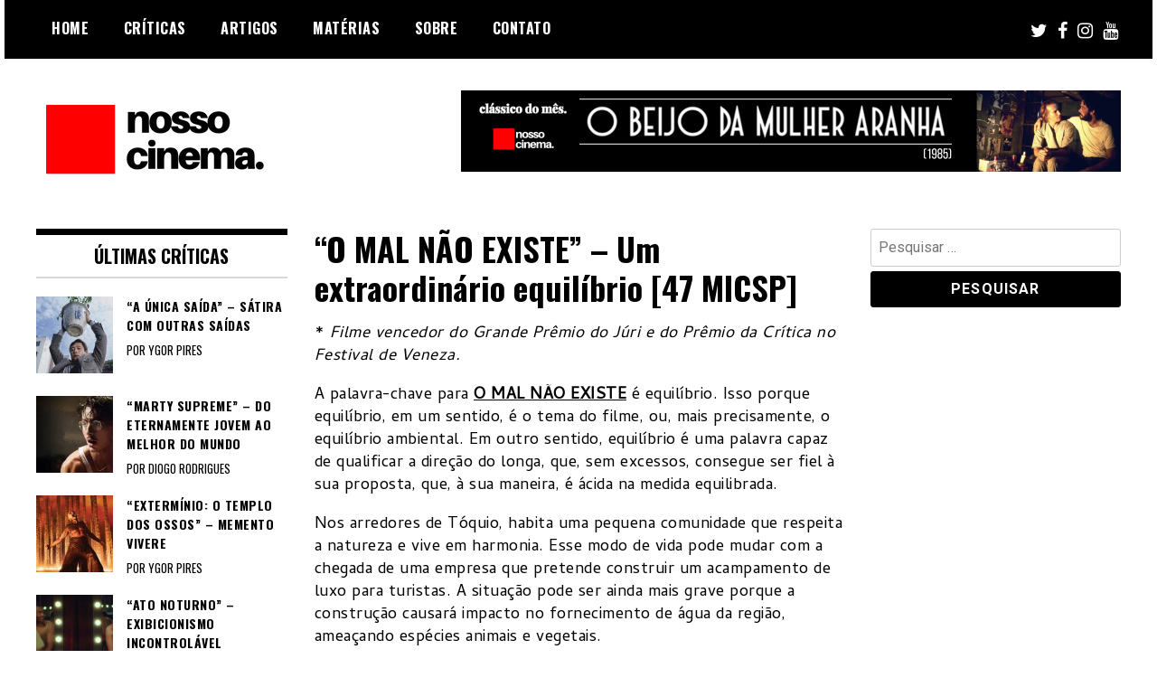

--- FILE ---
content_type: text/html; charset=UTF-8
request_url: http://www.nossocinema.com.br/o-mal-nao-existe-um-extraordinario-equilibrio-47-micsp/
body_size: 22161
content:
<!doctype html>
<html lang="pt-PT">
<head>
	<meta charset="UTF-8">
	<meta name="viewport" content="width=device-width, initial-scale=1">
	<link rel="profile" href="http://gmpg.org/xfn/11">
	<!--||  JM Twitter Cards by jmau111 v14.1.0  ||-->
<meta name="twitter:card" content="summary">
<!-- [(-_-)@ creator: Missing critical option ! @(-_-)] -->
<!-- [(-_-)@ site: Missing critical option ! @(-_-)] -->
<meta name="twitter:title" content="“O MAL NÃO EXISTE” &#8211; Um extraordinário equilíbrio [47 MICSP]">
<meta name="twitter:description" content="* Filme vencedor do Grande Prêmio do Júri e do Prêmio da Crítica no Festival de Veneza.A palavra-chave para O MAL NÃO EXISTE é equilíbrio. Isso porque equilíbrio, em um sentido, é o tema">
<meta name="twitter:image" content="http://www.nossocinema.com.br/wp-content/uploads/2023/10/o-mal-nao-existe-DESTAQUE.jpg">
<!--||  /JM Twitter Cards by jmau111 v14.1.0  ||-->
<meta name='robots' content='index, follow, max-image-preview:large, max-snippet:-1, max-video-preview:-1' />

	<!-- This site is optimized with the Yoast SEO plugin v26.8 - https://yoast.com/product/yoast-seo-wordpress/ -->
	<title>“O MAL NÃO EXISTE” - Um extraordinário equilíbrio [47 MICSP] &#8211; Nosso Cinema</title>
	<link rel="canonical" href="http://www.nossocinema.com.br/o-mal-nao-existe-um-extraordinario-equilibrio-47-micsp/" />
	<meta property="og:locale" content="pt_PT" />
	<meta property="og:type" content="article" />
	<meta property="og:title" content="“O MAL NÃO EXISTE” - Um extraordinário equilíbrio [47 MICSP] &#8211; Nosso Cinema" />
	<meta property="og:description" content="* Filme vencedor do Grande Prêmio do Júri e do Prêmio da Crítica no Festival de Veneza. A palavra-chave para O MAL NÃO EXISTE é equilíbrio. Isso porque equilíbrio, em um sentido, é o tema do filme, ou, mais precisamente, o equilíbrio ambiental. Em outro sentido, equilíbrio é uma palavra capaz de qualificar a direção [&hellip;]" />
	<meta property="og:url" content="http://www.nossocinema.com.br/o-mal-nao-existe-um-extraordinario-equilibrio-47-micsp/" />
	<meta property="og:site_name" content="Nosso Cinema" />
	<meta property="article:publisher" content="https://www.facebook.com/nossowcinema/" />
	<meta property="article:published_time" content="2024-07-24T21:54:00+00:00" />
	<meta property="og:image" content="http://www.nossocinema.com.br/wp-content/uploads/2023/10/o-mal-nao-existe-DESTAQUE.jpg" />
	<meta property="og:image:width" content="1920" />
	<meta property="og:image:height" content="1080" />
	<meta property="og:image:type" content="image/jpeg" />
	<meta name="author" content="Diogo Rodrigues" />
	<meta name="twitter:card" content="summary_large_image" />
	<meta name="twitter:creator" content="@nosso_cinema" />
	<meta name="twitter:site" content="@nosso_cinema" />
	<meta name="twitter:label1" content="Escrito por" />
	<meta name="twitter:data1" content="Diogo Rodrigues" />
	<meta name="twitter:label2" content="Tempo estimado de leitura" />
	<meta name="twitter:data2" content="6 minutos" />
	<script type="application/ld+json" class="yoast-schema-graph">{"@context":"https://schema.org","@graph":[{"@type":"Article","@id":"http://www.nossocinema.com.br/o-mal-nao-existe-um-extraordinario-equilibrio-47-micsp/#article","isPartOf":{"@id":"http://www.nossocinema.com.br/o-mal-nao-existe-um-extraordinario-equilibrio-47-micsp/"},"author":{"name":"Diogo Rodrigues","@id":"http://www.nossocinema.com.br/#/schema/person/92aefed0127d646caba96160ec89e4d2"},"headline":"“O MAL NÃO EXISTE” &#8211; Um extraordinário equilíbrio [47 MICSP]","datePublished":"2024-07-24T21:54:00+00:00","mainEntityOfPage":{"@id":"http://www.nossocinema.com.br/o-mal-nao-existe-um-extraordinario-equilibrio-47-micsp/"},"wordCount":958,"commentCount":0,"publisher":{"@id":"http://www.nossocinema.com.br/#organization"},"image":{"@id":"http://www.nossocinema.com.br/o-mal-nao-existe-um-extraordinario-equilibrio-47-micsp/#primaryimage"},"thumbnailUrl":"http://www.nossocinema.com.br/wp-content/uploads/2023/10/o-mal-nao-existe-DESTAQUE.jpg","keywords":["47 MICSP","MICSP","O mal não existe","Ryûsuke Hamaguchi"],"articleSection":["Cinema","Críticas"],"inLanguage":"pt-PT","potentialAction":[{"@type":"CommentAction","name":"Comment","target":["http://www.nossocinema.com.br/o-mal-nao-existe-um-extraordinario-equilibrio-47-micsp/#respond"]}]},{"@type":"WebPage","@id":"http://www.nossocinema.com.br/o-mal-nao-existe-um-extraordinario-equilibrio-47-micsp/","url":"http://www.nossocinema.com.br/o-mal-nao-existe-um-extraordinario-equilibrio-47-micsp/","name":"“O MAL NÃO EXISTE” - Um extraordinário equilíbrio [47 MICSP] &#8211; Nosso Cinema","isPartOf":{"@id":"http://www.nossocinema.com.br/#website"},"primaryImageOfPage":{"@id":"http://www.nossocinema.com.br/o-mal-nao-existe-um-extraordinario-equilibrio-47-micsp/#primaryimage"},"image":{"@id":"http://www.nossocinema.com.br/o-mal-nao-existe-um-extraordinario-equilibrio-47-micsp/#primaryimage"},"thumbnailUrl":"http://www.nossocinema.com.br/wp-content/uploads/2023/10/o-mal-nao-existe-DESTAQUE.jpg","datePublished":"2024-07-24T21:54:00+00:00","breadcrumb":{"@id":"http://www.nossocinema.com.br/o-mal-nao-existe-um-extraordinario-equilibrio-47-micsp/#breadcrumb"},"inLanguage":"pt-PT","potentialAction":[{"@type":"ReadAction","target":["http://www.nossocinema.com.br/o-mal-nao-existe-um-extraordinario-equilibrio-47-micsp/"]}]},{"@type":"ImageObject","inLanguage":"pt-PT","@id":"http://www.nossocinema.com.br/o-mal-nao-existe-um-extraordinario-equilibrio-47-micsp/#primaryimage","url":"http://www.nossocinema.com.br/wp-content/uploads/2023/10/o-mal-nao-existe-DESTAQUE.jpg","contentUrl":"http://www.nossocinema.com.br/wp-content/uploads/2023/10/o-mal-nao-existe-DESTAQUE.jpg","width":1920,"height":1080},{"@type":"BreadcrumbList","@id":"http://www.nossocinema.com.br/o-mal-nao-existe-um-extraordinario-equilibrio-47-micsp/#breadcrumb","itemListElement":[{"@type":"ListItem","position":1,"name":"Início","item":"http://www.nossocinema.com.br/"},{"@type":"ListItem","position":2,"name":"“O MAL NÃO EXISTE” &#8211; Um extraordinário equilíbrio [47 MICSP]"}]},{"@type":"WebSite","@id":"http://www.nossocinema.com.br/#website","url":"http://www.nossocinema.com.br/","name":"Nosso Cinema","description":"A melhor fonte de críticas de cinema","publisher":{"@id":"http://www.nossocinema.com.br/#organization"},"potentialAction":[{"@type":"SearchAction","target":{"@type":"EntryPoint","urlTemplate":"http://www.nossocinema.com.br/?s={search_term_string}"},"query-input":{"@type":"PropertyValueSpecification","valueRequired":true,"valueName":"search_term_string"}}],"inLanguage":"pt-PT"},{"@type":"Organization","@id":"http://www.nossocinema.com.br/#organization","name":"Nosso Cinema","url":"http://www.nossocinema.com.br/","logo":{"@type":"ImageObject","inLanguage":"pt-PT","@id":"http://www.nossocinema.com.br/#/schema/logo/image/","url":"http://www.nossocinema.com.br/wp-content/uploads/2018/03/cropped-nossocinema2-1.png","contentUrl":"http://www.nossocinema.com.br/wp-content/uploads/2018/03/cropped-nossocinema2-1.png","width":260,"height":113,"caption":"Nosso Cinema"},"image":{"@id":"http://www.nossocinema.com.br/#/schema/logo/image/"},"sameAs":["https://www.facebook.com/nossowcinema/","https://x.com/nosso_cinema","http://@nossocinema"]},{"@type":"Person","@id":"http://www.nossocinema.com.br/#/schema/person/92aefed0127d646caba96160ec89e4d2","name":"Diogo Rodrigues","image":{"@type":"ImageObject","inLanguage":"pt-PT","@id":"http://www.nossocinema.com.br/#/schema/person/image/","url":"https://secure.gravatar.com/avatar/8bb08fcd3172ab92d7a5143fa1ae213de719927911a942fe1631df5566fc54aa?s=96&d=mm&r=g","contentUrl":"https://secure.gravatar.com/avatar/8bb08fcd3172ab92d7a5143fa1ae213de719927911a942fe1631df5566fc54aa?s=96&d=mm&r=g","caption":"Diogo Rodrigues"},"description":"Desde criança, era fascinado pela sétima arte e sonhava em ser escritor. Demorou, mas descobriu a possibilidade de unir o fascínio ao sonho.","url":"http://www.nossocinema.com.br/author/diogo-r-m/"}]}</script>
	<!-- / Yoast SEO plugin. -->


<link rel='dns-prefetch' href='//stats.wp.com' />
<link rel='dns-prefetch' href='//fonts.googleapis.com' />
<link rel="alternate" type="application/rss+xml" title="Nosso Cinema &raquo; Feed" href="http://www.nossocinema.com.br/feed/" />
<link rel="alternate" type="application/rss+xml" title="Nosso Cinema &raquo; Feed de comentários" href="http://www.nossocinema.com.br/comments/feed/" />
<link rel="alternate" type="application/rss+xml" title="Feed de comentários de Nosso Cinema &raquo; “O MAL NÃO EXISTE” &#8211; Um extraordinário equilíbrio [47 MICSP]" href="http://www.nossocinema.com.br/o-mal-nao-existe-um-extraordinario-equilibrio-47-micsp/feed/" />
<link rel="alternate" title="oEmbed (JSON)" type="application/json+oembed" href="http://www.nossocinema.com.br/wp-json/oembed/1.0/embed?url=http%3A%2F%2Fwww.nossocinema.com.br%2Fo-mal-nao-existe-um-extraordinario-equilibrio-47-micsp%2F" />
<link rel="alternate" title="oEmbed (XML)" type="text/xml+oembed" href="http://www.nossocinema.com.br/wp-json/oembed/1.0/embed?url=http%3A%2F%2Fwww.nossocinema.com.br%2Fo-mal-nao-existe-um-extraordinario-equilibrio-47-micsp%2F&#038;format=xml" />
		<!-- This site uses the Google Analytics by ExactMetrics plugin v8.11.1 - Using Analytics tracking - https://www.exactmetrics.com/ -->
							<script src="//www.googletagmanager.com/gtag/js?id=G-N56GBTNSCV"  data-cfasync="false" data-wpfc-render="false" type="text/javascript" async></script>
			<script data-cfasync="false" data-wpfc-render="false" type="text/javascript">
				var em_version = '8.11.1';
				var em_track_user = true;
				var em_no_track_reason = '';
								var ExactMetricsDefaultLocations = {"page_location":"http:\/\/www.nossocinema.com.br\/o-mal-nao-existe-um-extraordinario-equilibrio-47-micsp\/"};
								if ( typeof ExactMetricsPrivacyGuardFilter === 'function' ) {
					var ExactMetricsLocations = (typeof ExactMetricsExcludeQuery === 'object') ? ExactMetricsPrivacyGuardFilter( ExactMetricsExcludeQuery ) : ExactMetricsPrivacyGuardFilter( ExactMetricsDefaultLocations );
				} else {
					var ExactMetricsLocations = (typeof ExactMetricsExcludeQuery === 'object') ? ExactMetricsExcludeQuery : ExactMetricsDefaultLocations;
				}

								var disableStrs = [
										'ga-disable-G-N56GBTNSCV',
									];

				/* Function to detect opted out users */
				function __gtagTrackerIsOptedOut() {
					for (var index = 0; index < disableStrs.length; index++) {
						if (document.cookie.indexOf(disableStrs[index] + '=true') > -1) {
							return true;
						}
					}

					return false;
				}

				/* Disable tracking if the opt-out cookie exists. */
				if (__gtagTrackerIsOptedOut()) {
					for (var index = 0; index < disableStrs.length; index++) {
						window[disableStrs[index]] = true;
					}
				}

				/* Opt-out function */
				function __gtagTrackerOptout() {
					for (var index = 0; index < disableStrs.length; index++) {
						document.cookie = disableStrs[index] + '=true; expires=Thu, 31 Dec 2099 23:59:59 UTC; path=/';
						window[disableStrs[index]] = true;
					}
				}

				if ('undefined' === typeof gaOptout) {
					function gaOptout() {
						__gtagTrackerOptout();
					}
				}
								window.dataLayer = window.dataLayer || [];

				window.ExactMetricsDualTracker = {
					helpers: {},
					trackers: {},
				};
				if (em_track_user) {
					function __gtagDataLayer() {
						dataLayer.push(arguments);
					}

					function __gtagTracker(type, name, parameters) {
						if (!parameters) {
							parameters = {};
						}

						if (parameters.send_to) {
							__gtagDataLayer.apply(null, arguments);
							return;
						}

						if (type === 'event') {
														parameters.send_to = exactmetrics_frontend.v4_id;
							var hookName = name;
							if (typeof parameters['event_category'] !== 'undefined') {
								hookName = parameters['event_category'] + ':' + name;
							}

							if (typeof ExactMetricsDualTracker.trackers[hookName] !== 'undefined') {
								ExactMetricsDualTracker.trackers[hookName](parameters);
							} else {
								__gtagDataLayer('event', name, parameters);
							}
							
						} else {
							__gtagDataLayer.apply(null, arguments);
						}
					}

					__gtagTracker('js', new Date());
					__gtagTracker('set', {
						'developer_id.dNDMyYj': true,
											});
					if ( ExactMetricsLocations.page_location ) {
						__gtagTracker('set', ExactMetricsLocations);
					}
										__gtagTracker('config', 'G-N56GBTNSCV', {"forceSSL":"true"} );
										window.gtag = __gtagTracker;										(function () {
						/* https://developers.google.com/analytics/devguides/collection/analyticsjs/ */
						/* ga and __gaTracker compatibility shim. */
						var noopfn = function () {
							return null;
						};
						var newtracker = function () {
							return new Tracker();
						};
						var Tracker = function () {
							return null;
						};
						var p = Tracker.prototype;
						p.get = noopfn;
						p.set = noopfn;
						p.send = function () {
							var args = Array.prototype.slice.call(arguments);
							args.unshift('send');
							__gaTracker.apply(null, args);
						};
						var __gaTracker = function () {
							var len = arguments.length;
							if (len === 0) {
								return;
							}
							var f = arguments[len - 1];
							if (typeof f !== 'object' || f === null || typeof f.hitCallback !== 'function') {
								if ('send' === arguments[0]) {
									var hitConverted, hitObject = false, action;
									if ('event' === arguments[1]) {
										if ('undefined' !== typeof arguments[3]) {
											hitObject = {
												'eventAction': arguments[3],
												'eventCategory': arguments[2],
												'eventLabel': arguments[4],
												'value': arguments[5] ? arguments[5] : 1,
											}
										}
									}
									if ('pageview' === arguments[1]) {
										if ('undefined' !== typeof arguments[2]) {
											hitObject = {
												'eventAction': 'page_view',
												'page_path': arguments[2],
											}
										}
									}
									if (typeof arguments[2] === 'object') {
										hitObject = arguments[2];
									}
									if (typeof arguments[5] === 'object') {
										Object.assign(hitObject, arguments[5]);
									}
									if ('undefined' !== typeof arguments[1].hitType) {
										hitObject = arguments[1];
										if ('pageview' === hitObject.hitType) {
											hitObject.eventAction = 'page_view';
										}
									}
									if (hitObject) {
										action = 'timing' === arguments[1].hitType ? 'timing_complete' : hitObject.eventAction;
										hitConverted = mapArgs(hitObject);
										__gtagTracker('event', action, hitConverted);
									}
								}
								return;
							}

							function mapArgs(args) {
								var arg, hit = {};
								var gaMap = {
									'eventCategory': 'event_category',
									'eventAction': 'event_action',
									'eventLabel': 'event_label',
									'eventValue': 'event_value',
									'nonInteraction': 'non_interaction',
									'timingCategory': 'event_category',
									'timingVar': 'name',
									'timingValue': 'value',
									'timingLabel': 'event_label',
									'page': 'page_path',
									'location': 'page_location',
									'title': 'page_title',
									'referrer' : 'page_referrer',
								};
								for (arg in args) {
																		if (!(!args.hasOwnProperty(arg) || !gaMap.hasOwnProperty(arg))) {
										hit[gaMap[arg]] = args[arg];
									} else {
										hit[arg] = args[arg];
									}
								}
								return hit;
							}

							try {
								f.hitCallback();
							} catch (ex) {
							}
						};
						__gaTracker.create = newtracker;
						__gaTracker.getByName = newtracker;
						__gaTracker.getAll = function () {
							return [];
						};
						__gaTracker.remove = noopfn;
						__gaTracker.loaded = true;
						window['__gaTracker'] = __gaTracker;
					})();
									} else {
										console.log("");
					(function () {
						function __gtagTracker() {
							return null;
						}

						window['__gtagTracker'] = __gtagTracker;
						window['gtag'] = __gtagTracker;
					})();
									}
			</script>
							<!-- / Google Analytics by ExactMetrics -->
		<style id='wp-img-auto-sizes-contain-inline-css' type='text/css'>
img:is([sizes=auto i],[sizes^="auto," i]){contain-intrinsic-size:3000px 1500px}
/*# sourceURL=wp-img-auto-sizes-contain-inline-css */
</style>
<style id='wp-emoji-styles-inline-css' type='text/css'>

	img.wp-smiley, img.emoji {
		display: inline !important;
		border: none !important;
		box-shadow: none !important;
		height: 1em !important;
		width: 1em !important;
		margin: 0 0.07em !important;
		vertical-align: -0.1em !important;
		background: none !important;
		padding: 0 !important;
	}
/*# sourceURL=wp-emoji-styles-inline-css */
</style>
<style id='wp-block-library-inline-css' type='text/css'>
:root{--wp-block-synced-color:#7a00df;--wp-block-synced-color--rgb:122,0,223;--wp-bound-block-color:var(--wp-block-synced-color);--wp-editor-canvas-background:#ddd;--wp-admin-theme-color:#007cba;--wp-admin-theme-color--rgb:0,124,186;--wp-admin-theme-color-darker-10:#006ba1;--wp-admin-theme-color-darker-10--rgb:0,107,160.5;--wp-admin-theme-color-darker-20:#005a87;--wp-admin-theme-color-darker-20--rgb:0,90,135;--wp-admin-border-width-focus:2px}@media (min-resolution:192dpi){:root{--wp-admin-border-width-focus:1.5px}}.wp-element-button{cursor:pointer}:root .has-very-light-gray-background-color{background-color:#eee}:root .has-very-dark-gray-background-color{background-color:#313131}:root .has-very-light-gray-color{color:#eee}:root .has-very-dark-gray-color{color:#313131}:root .has-vivid-green-cyan-to-vivid-cyan-blue-gradient-background{background:linear-gradient(135deg,#00d084,#0693e3)}:root .has-purple-crush-gradient-background{background:linear-gradient(135deg,#34e2e4,#4721fb 50%,#ab1dfe)}:root .has-hazy-dawn-gradient-background{background:linear-gradient(135deg,#faaca8,#dad0ec)}:root .has-subdued-olive-gradient-background{background:linear-gradient(135deg,#fafae1,#67a671)}:root .has-atomic-cream-gradient-background{background:linear-gradient(135deg,#fdd79a,#004a59)}:root .has-nightshade-gradient-background{background:linear-gradient(135deg,#330968,#31cdcf)}:root .has-midnight-gradient-background{background:linear-gradient(135deg,#020381,#2874fc)}:root{--wp--preset--font-size--normal:16px;--wp--preset--font-size--huge:42px}.has-regular-font-size{font-size:1em}.has-larger-font-size{font-size:2.625em}.has-normal-font-size{font-size:var(--wp--preset--font-size--normal)}.has-huge-font-size{font-size:var(--wp--preset--font-size--huge)}.has-text-align-center{text-align:center}.has-text-align-left{text-align:left}.has-text-align-right{text-align:right}.has-fit-text{white-space:nowrap!important}#end-resizable-editor-section{display:none}.aligncenter{clear:both}.items-justified-left{justify-content:flex-start}.items-justified-center{justify-content:center}.items-justified-right{justify-content:flex-end}.items-justified-space-between{justify-content:space-between}.screen-reader-text{border:0;clip-path:inset(50%);height:1px;margin:-1px;overflow:hidden;padding:0;position:absolute;width:1px;word-wrap:normal!important}.screen-reader-text:focus{background-color:#ddd;clip-path:none;color:#444;display:block;font-size:1em;height:auto;left:5px;line-height:normal;padding:15px 23px 14px;text-decoration:none;top:5px;width:auto;z-index:100000}html :where(.has-border-color){border-style:solid}html :where([style*=border-top-color]){border-top-style:solid}html :where([style*=border-right-color]){border-right-style:solid}html :where([style*=border-bottom-color]){border-bottom-style:solid}html :where([style*=border-left-color]){border-left-style:solid}html :where([style*=border-width]){border-style:solid}html :where([style*=border-top-width]){border-top-style:solid}html :where([style*=border-right-width]){border-right-style:solid}html :where([style*=border-bottom-width]){border-bottom-style:solid}html :where([style*=border-left-width]){border-left-style:solid}html :where(img[class*=wp-image-]){height:auto;max-width:100%}:where(figure){margin:0 0 1em}html :where(.is-position-sticky){--wp-admin--admin-bar--position-offset:var(--wp-admin--admin-bar--height,0px)}@media screen and (max-width:600px){html :where(.is-position-sticky){--wp-admin--admin-bar--position-offset:0px}}

/*# sourceURL=wp-block-library-inline-css */
</style><style id='wp-block-image-inline-css' type='text/css'>
.wp-block-image>a,.wp-block-image>figure>a{display:inline-block}.wp-block-image img{box-sizing:border-box;height:auto;max-width:100%;vertical-align:bottom}@media not (prefers-reduced-motion){.wp-block-image img.hide{visibility:hidden}.wp-block-image img.show{animation:show-content-image .4s}}.wp-block-image[style*=border-radius] img,.wp-block-image[style*=border-radius]>a{border-radius:inherit}.wp-block-image.has-custom-border img{box-sizing:border-box}.wp-block-image.aligncenter{text-align:center}.wp-block-image.alignfull>a,.wp-block-image.alignwide>a{width:100%}.wp-block-image.alignfull img,.wp-block-image.alignwide img{height:auto;width:100%}.wp-block-image .aligncenter,.wp-block-image .alignleft,.wp-block-image .alignright,.wp-block-image.aligncenter,.wp-block-image.alignleft,.wp-block-image.alignright{display:table}.wp-block-image .aligncenter>figcaption,.wp-block-image .alignleft>figcaption,.wp-block-image .alignright>figcaption,.wp-block-image.aligncenter>figcaption,.wp-block-image.alignleft>figcaption,.wp-block-image.alignright>figcaption{caption-side:bottom;display:table-caption}.wp-block-image .alignleft{float:left;margin:.5em 1em .5em 0}.wp-block-image .alignright{float:right;margin:.5em 0 .5em 1em}.wp-block-image .aligncenter{margin-left:auto;margin-right:auto}.wp-block-image :where(figcaption){margin-bottom:1em;margin-top:.5em}.wp-block-image.is-style-circle-mask img{border-radius:9999px}@supports ((-webkit-mask-image:none) or (mask-image:none)) or (-webkit-mask-image:none){.wp-block-image.is-style-circle-mask img{border-radius:0;-webkit-mask-image:url('data:image/svg+xml;utf8,<svg viewBox="0 0 100 100" xmlns="http://www.w3.org/2000/svg"><circle cx="50" cy="50" r="50"/></svg>');mask-image:url('data:image/svg+xml;utf8,<svg viewBox="0 0 100 100" xmlns="http://www.w3.org/2000/svg"><circle cx="50" cy="50" r="50"/></svg>');mask-mode:alpha;-webkit-mask-position:center;mask-position:center;-webkit-mask-repeat:no-repeat;mask-repeat:no-repeat;-webkit-mask-size:contain;mask-size:contain}}:root :where(.wp-block-image.is-style-rounded img,.wp-block-image .is-style-rounded img){border-radius:9999px}.wp-block-image figure{margin:0}.wp-lightbox-container{display:flex;flex-direction:column;position:relative}.wp-lightbox-container img{cursor:zoom-in}.wp-lightbox-container img:hover+button{opacity:1}.wp-lightbox-container button{align-items:center;backdrop-filter:blur(16px) saturate(180%);background-color:#5a5a5a40;border:none;border-radius:4px;cursor:zoom-in;display:flex;height:20px;justify-content:center;opacity:0;padding:0;position:absolute;right:16px;text-align:center;top:16px;width:20px;z-index:100}@media not (prefers-reduced-motion){.wp-lightbox-container button{transition:opacity .2s ease}}.wp-lightbox-container button:focus-visible{outline:3px auto #5a5a5a40;outline:3px auto -webkit-focus-ring-color;outline-offset:3px}.wp-lightbox-container button:hover{cursor:pointer;opacity:1}.wp-lightbox-container button:focus{opacity:1}.wp-lightbox-container button:focus,.wp-lightbox-container button:hover,.wp-lightbox-container button:not(:hover):not(:active):not(.has-background){background-color:#5a5a5a40;border:none}.wp-lightbox-overlay{box-sizing:border-box;cursor:zoom-out;height:100vh;left:0;overflow:hidden;position:fixed;top:0;visibility:hidden;width:100%;z-index:100000}.wp-lightbox-overlay .close-button{align-items:center;cursor:pointer;display:flex;justify-content:center;min-height:40px;min-width:40px;padding:0;position:absolute;right:calc(env(safe-area-inset-right) + 16px);top:calc(env(safe-area-inset-top) + 16px);z-index:5000000}.wp-lightbox-overlay .close-button:focus,.wp-lightbox-overlay .close-button:hover,.wp-lightbox-overlay .close-button:not(:hover):not(:active):not(.has-background){background:none;border:none}.wp-lightbox-overlay .lightbox-image-container{height:var(--wp--lightbox-container-height);left:50%;overflow:hidden;position:absolute;top:50%;transform:translate(-50%,-50%);transform-origin:top left;width:var(--wp--lightbox-container-width);z-index:9999999999}.wp-lightbox-overlay .wp-block-image{align-items:center;box-sizing:border-box;display:flex;height:100%;justify-content:center;margin:0;position:relative;transform-origin:0 0;width:100%;z-index:3000000}.wp-lightbox-overlay .wp-block-image img{height:var(--wp--lightbox-image-height);min-height:var(--wp--lightbox-image-height);min-width:var(--wp--lightbox-image-width);width:var(--wp--lightbox-image-width)}.wp-lightbox-overlay .wp-block-image figcaption{display:none}.wp-lightbox-overlay button{background:none;border:none}.wp-lightbox-overlay .scrim{background-color:#fff;height:100%;opacity:.9;position:absolute;width:100%;z-index:2000000}.wp-lightbox-overlay.active{visibility:visible}@media not (prefers-reduced-motion){.wp-lightbox-overlay.active{animation:turn-on-visibility .25s both}.wp-lightbox-overlay.active img{animation:turn-on-visibility .35s both}.wp-lightbox-overlay.show-closing-animation:not(.active){animation:turn-off-visibility .35s both}.wp-lightbox-overlay.show-closing-animation:not(.active) img{animation:turn-off-visibility .25s both}.wp-lightbox-overlay.zoom.active{animation:none;opacity:1;visibility:visible}.wp-lightbox-overlay.zoom.active .lightbox-image-container{animation:lightbox-zoom-in .4s}.wp-lightbox-overlay.zoom.active .lightbox-image-container img{animation:none}.wp-lightbox-overlay.zoom.active .scrim{animation:turn-on-visibility .4s forwards}.wp-lightbox-overlay.zoom.show-closing-animation:not(.active){animation:none}.wp-lightbox-overlay.zoom.show-closing-animation:not(.active) .lightbox-image-container{animation:lightbox-zoom-out .4s}.wp-lightbox-overlay.zoom.show-closing-animation:not(.active) .lightbox-image-container img{animation:none}.wp-lightbox-overlay.zoom.show-closing-animation:not(.active) .scrim{animation:turn-off-visibility .4s forwards}}@keyframes show-content-image{0%{visibility:hidden}99%{visibility:hidden}to{visibility:visible}}@keyframes turn-on-visibility{0%{opacity:0}to{opacity:1}}@keyframes turn-off-visibility{0%{opacity:1;visibility:visible}99%{opacity:0;visibility:visible}to{opacity:0;visibility:hidden}}@keyframes lightbox-zoom-in{0%{transform:translate(calc((-100vw + var(--wp--lightbox-scrollbar-width))/2 + var(--wp--lightbox-initial-left-position)),calc(-50vh + var(--wp--lightbox-initial-top-position))) scale(var(--wp--lightbox-scale))}to{transform:translate(-50%,-50%) scale(1)}}@keyframes lightbox-zoom-out{0%{transform:translate(-50%,-50%) scale(1);visibility:visible}99%{visibility:visible}to{transform:translate(calc((-100vw + var(--wp--lightbox-scrollbar-width))/2 + var(--wp--lightbox-initial-left-position)),calc(-50vh + var(--wp--lightbox-initial-top-position))) scale(var(--wp--lightbox-scale));visibility:hidden}}
/*# sourceURL=http://www.nossocinema.com.br/wp-includes/blocks/image/style.min.css */
</style>
<style id='global-styles-inline-css' type='text/css'>
:root{--wp--preset--aspect-ratio--square: 1;--wp--preset--aspect-ratio--4-3: 4/3;--wp--preset--aspect-ratio--3-4: 3/4;--wp--preset--aspect-ratio--3-2: 3/2;--wp--preset--aspect-ratio--2-3: 2/3;--wp--preset--aspect-ratio--16-9: 16/9;--wp--preset--aspect-ratio--9-16: 9/16;--wp--preset--color--black: #000000;--wp--preset--color--cyan-bluish-gray: #abb8c3;--wp--preset--color--white: #ffffff;--wp--preset--color--pale-pink: #f78da7;--wp--preset--color--vivid-red: #cf2e2e;--wp--preset--color--luminous-vivid-orange: #ff6900;--wp--preset--color--luminous-vivid-amber: #fcb900;--wp--preset--color--light-green-cyan: #7bdcb5;--wp--preset--color--vivid-green-cyan: #00d084;--wp--preset--color--pale-cyan-blue: #8ed1fc;--wp--preset--color--vivid-cyan-blue: #0693e3;--wp--preset--color--vivid-purple: #9b51e0;--wp--preset--gradient--vivid-cyan-blue-to-vivid-purple: linear-gradient(135deg,rgb(6,147,227) 0%,rgb(155,81,224) 100%);--wp--preset--gradient--light-green-cyan-to-vivid-green-cyan: linear-gradient(135deg,rgb(122,220,180) 0%,rgb(0,208,130) 100%);--wp--preset--gradient--luminous-vivid-amber-to-luminous-vivid-orange: linear-gradient(135deg,rgb(252,185,0) 0%,rgb(255,105,0) 100%);--wp--preset--gradient--luminous-vivid-orange-to-vivid-red: linear-gradient(135deg,rgb(255,105,0) 0%,rgb(207,46,46) 100%);--wp--preset--gradient--very-light-gray-to-cyan-bluish-gray: linear-gradient(135deg,rgb(238,238,238) 0%,rgb(169,184,195) 100%);--wp--preset--gradient--cool-to-warm-spectrum: linear-gradient(135deg,rgb(74,234,220) 0%,rgb(151,120,209) 20%,rgb(207,42,186) 40%,rgb(238,44,130) 60%,rgb(251,105,98) 80%,rgb(254,248,76) 100%);--wp--preset--gradient--blush-light-purple: linear-gradient(135deg,rgb(255,206,236) 0%,rgb(152,150,240) 100%);--wp--preset--gradient--blush-bordeaux: linear-gradient(135deg,rgb(254,205,165) 0%,rgb(254,45,45) 50%,rgb(107,0,62) 100%);--wp--preset--gradient--luminous-dusk: linear-gradient(135deg,rgb(255,203,112) 0%,rgb(199,81,192) 50%,rgb(65,88,208) 100%);--wp--preset--gradient--pale-ocean: linear-gradient(135deg,rgb(255,245,203) 0%,rgb(182,227,212) 50%,rgb(51,167,181) 100%);--wp--preset--gradient--electric-grass: linear-gradient(135deg,rgb(202,248,128) 0%,rgb(113,206,126) 100%);--wp--preset--gradient--midnight: linear-gradient(135deg,rgb(2,3,129) 0%,rgb(40,116,252) 100%);--wp--preset--font-size--small: 13px;--wp--preset--font-size--medium: 20px;--wp--preset--font-size--large: 36px;--wp--preset--font-size--x-large: 42px;--wp--preset--spacing--20: 0.44rem;--wp--preset--spacing--30: 0.67rem;--wp--preset--spacing--40: 1rem;--wp--preset--spacing--50: 1.5rem;--wp--preset--spacing--60: 2.25rem;--wp--preset--spacing--70: 3.38rem;--wp--preset--spacing--80: 5.06rem;--wp--preset--shadow--natural: 6px 6px 9px rgba(0, 0, 0, 0.2);--wp--preset--shadow--deep: 12px 12px 50px rgba(0, 0, 0, 0.4);--wp--preset--shadow--sharp: 6px 6px 0px rgba(0, 0, 0, 0.2);--wp--preset--shadow--outlined: 6px 6px 0px -3px rgb(255, 255, 255), 6px 6px rgb(0, 0, 0);--wp--preset--shadow--crisp: 6px 6px 0px rgb(0, 0, 0);}:where(.is-layout-flex){gap: 0.5em;}:where(.is-layout-grid){gap: 0.5em;}body .is-layout-flex{display: flex;}.is-layout-flex{flex-wrap: wrap;align-items: center;}.is-layout-flex > :is(*, div){margin: 0;}body .is-layout-grid{display: grid;}.is-layout-grid > :is(*, div){margin: 0;}:where(.wp-block-columns.is-layout-flex){gap: 2em;}:where(.wp-block-columns.is-layout-grid){gap: 2em;}:where(.wp-block-post-template.is-layout-flex){gap: 1.25em;}:where(.wp-block-post-template.is-layout-grid){gap: 1.25em;}.has-black-color{color: var(--wp--preset--color--black) !important;}.has-cyan-bluish-gray-color{color: var(--wp--preset--color--cyan-bluish-gray) !important;}.has-white-color{color: var(--wp--preset--color--white) !important;}.has-pale-pink-color{color: var(--wp--preset--color--pale-pink) !important;}.has-vivid-red-color{color: var(--wp--preset--color--vivid-red) !important;}.has-luminous-vivid-orange-color{color: var(--wp--preset--color--luminous-vivid-orange) !important;}.has-luminous-vivid-amber-color{color: var(--wp--preset--color--luminous-vivid-amber) !important;}.has-light-green-cyan-color{color: var(--wp--preset--color--light-green-cyan) !important;}.has-vivid-green-cyan-color{color: var(--wp--preset--color--vivid-green-cyan) !important;}.has-pale-cyan-blue-color{color: var(--wp--preset--color--pale-cyan-blue) !important;}.has-vivid-cyan-blue-color{color: var(--wp--preset--color--vivid-cyan-blue) !important;}.has-vivid-purple-color{color: var(--wp--preset--color--vivid-purple) !important;}.has-black-background-color{background-color: var(--wp--preset--color--black) !important;}.has-cyan-bluish-gray-background-color{background-color: var(--wp--preset--color--cyan-bluish-gray) !important;}.has-white-background-color{background-color: var(--wp--preset--color--white) !important;}.has-pale-pink-background-color{background-color: var(--wp--preset--color--pale-pink) !important;}.has-vivid-red-background-color{background-color: var(--wp--preset--color--vivid-red) !important;}.has-luminous-vivid-orange-background-color{background-color: var(--wp--preset--color--luminous-vivid-orange) !important;}.has-luminous-vivid-amber-background-color{background-color: var(--wp--preset--color--luminous-vivid-amber) !important;}.has-light-green-cyan-background-color{background-color: var(--wp--preset--color--light-green-cyan) !important;}.has-vivid-green-cyan-background-color{background-color: var(--wp--preset--color--vivid-green-cyan) !important;}.has-pale-cyan-blue-background-color{background-color: var(--wp--preset--color--pale-cyan-blue) !important;}.has-vivid-cyan-blue-background-color{background-color: var(--wp--preset--color--vivid-cyan-blue) !important;}.has-vivid-purple-background-color{background-color: var(--wp--preset--color--vivid-purple) !important;}.has-black-border-color{border-color: var(--wp--preset--color--black) !important;}.has-cyan-bluish-gray-border-color{border-color: var(--wp--preset--color--cyan-bluish-gray) !important;}.has-white-border-color{border-color: var(--wp--preset--color--white) !important;}.has-pale-pink-border-color{border-color: var(--wp--preset--color--pale-pink) !important;}.has-vivid-red-border-color{border-color: var(--wp--preset--color--vivid-red) !important;}.has-luminous-vivid-orange-border-color{border-color: var(--wp--preset--color--luminous-vivid-orange) !important;}.has-luminous-vivid-amber-border-color{border-color: var(--wp--preset--color--luminous-vivid-amber) !important;}.has-light-green-cyan-border-color{border-color: var(--wp--preset--color--light-green-cyan) !important;}.has-vivid-green-cyan-border-color{border-color: var(--wp--preset--color--vivid-green-cyan) !important;}.has-pale-cyan-blue-border-color{border-color: var(--wp--preset--color--pale-cyan-blue) !important;}.has-vivid-cyan-blue-border-color{border-color: var(--wp--preset--color--vivid-cyan-blue) !important;}.has-vivid-purple-border-color{border-color: var(--wp--preset--color--vivid-purple) !important;}.has-vivid-cyan-blue-to-vivid-purple-gradient-background{background: var(--wp--preset--gradient--vivid-cyan-blue-to-vivid-purple) !important;}.has-light-green-cyan-to-vivid-green-cyan-gradient-background{background: var(--wp--preset--gradient--light-green-cyan-to-vivid-green-cyan) !important;}.has-luminous-vivid-amber-to-luminous-vivid-orange-gradient-background{background: var(--wp--preset--gradient--luminous-vivid-amber-to-luminous-vivid-orange) !important;}.has-luminous-vivid-orange-to-vivid-red-gradient-background{background: var(--wp--preset--gradient--luminous-vivid-orange-to-vivid-red) !important;}.has-very-light-gray-to-cyan-bluish-gray-gradient-background{background: var(--wp--preset--gradient--very-light-gray-to-cyan-bluish-gray) !important;}.has-cool-to-warm-spectrum-gradient-background{background: var(--wp--preset--gradient--cool-to-warm-spectrum) !important;}.has-blush-light-purple-gradient-background{background: var(--wp--preset--gradient--blush-light-purple) !important;}.has-blush-bordeaux-gradient-background{background: var(--wp--preset--gradient--blush-bordeaux) !important;}.has-luminous-dusk-gradient-background{background: var(--wp--preset--gradient--luminous-dusk) !important;}.has-pale-ocean-gradient-background{background: var(--wp--preset--gradient--pale-ocean) !important;}.has-electric-grass-gradient-background{background: var(--wp--preset--gradient--electric-grass) !important;}.has-midnight-gradient-background{background: var(--wp--preset--gradient--midnight) !important;}.has-small-font-size{font-size: var(--wp--preset--font-size--small) !important;}.has-medium-font-size{font-size: var(--wp--preset--font-size--medium) !important;}.has-large-font-size{font-size: var(--wp--preset--font-size--large) !important;}.has-x-large-font-size{font-size: var(--wp--preset--font-size--x-large) !important;}
/*# sourceURL=global-styles-inline-css */
</style>

<style id='classic-theme-styles-inline-css' type='text/css'>
/*! This file is auto-generated */
.wp-block-button__link{color:#fff;background-color:#32373c;border-radius:9999px;box-shadow:none;text-decoration:none;padding:calc(.667em + 2px) calc(1.333em + 2px);font-size:1.125em}.wp-block-file__button{background:#32373c;color:#fff;text-decoration:none}
/*# sourceURL=/wp-includes/css/classic-themes.min.css */
</style>
<link rel='stylesheet' id='contact-form-7-css' href='http://www.nossocinema.com.br/wp-content/plugins/contact-form-7/includes/css/styles.css?ver=6.1.4' type='text/css' media='all' />
<link rel='stylesheet' id='wpa-css-css' href='http://www.nossocinema.com.br/wp-content/plugins/honeypot/includes/css/wpa.css?ver=2.3.04' type='text/css' media='all' />
<link rel='stylesheet' id='madd-magazine-theme-google-font-open-css' href='//fonts.googleapis.com/css?family=Oswald:400,700|Roboto:400,700' type='text/css' media='all' />
<link rel='stylesheet' id='font-awesome-css' href='http://www.nossocinema.com.br/wp-content/themes/madd-magazine/js/lib/font-awesome/css/font-awesome.min.css?ver=4.7.0' type='text/css' media='all' />
<link rel='stylesheet' id='swiper-css' href='http://www.nossocinema.com.br/wp-content/themes/madd-magazine/js/lib/swiper/css/swiper.min.css?ver=4.1.0' type='text/css' media='all' />
<link rel='stylesheet' id='madd-magazine-style-css' href='http://www.nossocinema.com.br/wp-content/themes/madd-magazine/style.css?ver=6.9' type='text/css' media='all' />
<link rel='stylesheet' id='recent-posts-widget-with-thumbnails-public-style-css' href='http://www.nossocinema.com.br/wp-content/plugins/recent-posts-widget-with-thumbnails/public.css?ver=7.1.1' type='text/css' media='all' />
<link rel='stylesheet' id='wp-block-paragraph-css' href='http://www.nossocinema.com.br/wp-includes/blocks/paragraph/style.min.css?ver=6.9' type='text/css' media='all' />
<script type="text/javascript" src="http://www.nossocinema.com.br/wp-content/plugins/google-analytics-dashboard-for-wp/assets/js/frontend-gtag.min.js?ver=8.11.1" id="exactmetrics-frontend-script-js" async="async" data-wp-strategy="async"></script>
<script data-cfasync="false" data-wpfc-render="false" type="text/javascript" id='exactmetrics-frontend-script-js-extra'>/* <![CDATA[ */
var exactmetrics_frontend = {"js_events_tracking":"true","download_extensions":"zip,mp3,mpeg,pdf,docx,pptx,xlsx,rar","inbound_paths":"[{\"path\":\"\\\/go\\\/\",\"label\":\"affiliate\"},{\"path\":\"\\\/recommend\\\/\",\"label\":\"affiliate\"}]","home_url":"http:\/\/www.nossocinema.com.br","hash_tracking":"false","v4_id":"G-N56GBTNSCV"};/* ]]> */
</script>
<script type="text/javascript" src="http://www.nossocinema.com.br/wp-includes/js/jquery/jquery.min.js?ver=3.7.1" id="jquery-core-js"></script>
<script type="text/javascript" src="http://www.nossocinema.com.br/wp-includes/js/jquery/jquery-migrate.min.js?ver=3.4.1" id="jquery-migrate-js"></script>
<script type="text/javascript" src="http://www.nossocinema.com.br/wp-content/plugins/stop-user-enumeration/frontend/js/frontend.js?ver=1.7.7" id="stop-user-enumeration-js" defer="defer" data-wp-strategy="defer"></script>
<script type="text/javascript" src="http://www.nossocinema.com.br/wp-content/themes/madd-magazine/js/lib/swiper/js/swiper.js?ver=4.1.0" id="swiper-js"></script>
<script type="text/javascript" src="http://www.nossocinema.com.br/wp-content/themes/madd-magazine/js/scripts.js?ver=1.0.0" id="madd-magazine-theme-script-js"></script>
<link rel="https://api.w.org/" href="http://www.nossocinema.com.br/wp-json/" /><link rel="alternate" title="JSON" type="application/json" href="http://www.nossocinema.com.br/wp-json/wp/v2/posts/12609" /><link rel="EditURI" type="application/rsd+xml" title="RSD" href="http://www.nossocinema.com.br/xmlrpc.php?rsd" />
<meta name="generator" content="WordPress 6.9" />
<link rel='shortlink' href='http://www.nossocinema.com.br/?p=12609' />
	<link rel="preconnect" href="https://fonts.googleapis.com">
	<link rel="preconnect" href="https://fonts.gstatic.com">
	<link href='https://fonts.googleapis.com/css2?display=swap&family=Cambay' rel='stylesheet'><style>[class*=" icon-oc-"],[class^=icon-oc-]{speak:none;font-style:normal;font-weight:400;font-variant:normal;text-transform:none;line-height:1;-webkit-font-smoothing:antialiased;-moz-osx-font-smoothing:grayscale}.icon-oc-one-com-white-32px-fill:before{content:"901"}.icon-oc-one-com:before{content:"900"}#one-com-icon,.toplevel_page_onecom-wp .wp-menu-image{speak:none;display:flex;align-items:center;justify-content:center;text-transform:none;line-height:1;-webkit-font-smoothing:antialiased;-moz-osx-font-smoothing:grayscale}.onecom-wp-admin-bar-item>a,.toplevel_page_onecom-wp>.wp-menu-name{font-size:16px;font-weight:400;line-height:1}.toplevel_page_onecom-wp>.wp-menu-name img{width:69px;height:9px;}.wp-submenu-wrap.wp-submenu>.wp-submenu-head>img{width:88px;height:auto}.onecom-wp-admin-bar-item>a img{height:7px!important}.onecom-wp-admin-bar-item>a img,.toplevel_page_onecom-wp>.wp-menu-name img{opacity:.8}.onecom-wp-admin-bar-item.hover>a img,.toplevel_page_onecom-wp.wp-has-current-submenu>.wp-menu-name img,li.opensub>a.toplevel_page_onecom-wp>.wp-menu-name img{opacity:1}#one-com-icon:before,.onecom-wp-admin-bar-item>a:before,.toplevel_page_onecom-wp>.wp-menu-image:before{content:'';position:static!important;background-color:rgba(240,245,250,.4);border-radius:102px;width:18px;height:18px;padding:0!important}.onecom-wp-admin-bar-item>a:before{width:14px;height:14px}.onecom-wp-admin-bar-item.hover>a:before,.toplevel_page_onecom-wp.opensub>a>.wp-menu-image:before,.toplevel_page_onecom-wp.wp-has-current-submenu>.wp-menu-image:before{background-color:#76b82a}.onecom-wp-admin-bar-item>a{display:inline-flex!important;align-items:center;justify-content:center}#one-com-logo-wrapper{font-size:4em}#one-com-icon{vertical-align:middle}.imagify-welcome{display:none !important;}</style><meta name="generator" content="performance-lab 4.0.1; plugins: ">
	<style>img#wpstats{display:none}</style>
		<style>
.categories-wrap a,header .site-navigation .current-menu-item > a,header .site-navigation a:hover{background: #dd3333;}
.video-label{color: #dd3333;}
.main-slider-wrap{background: #0f0f0f;}
</style>

		<style type="text/css">
					.site-title,
			.site-description {
				position: absolute;
				clip: rect(1px, 1px, 1px, 1px);
			}
				</style>
		<style type="text/css">.saboxplugin-wrap{-webkit-box-sizing:border-box;-moz-box-sizing:border-box;-ms-box-sizing:border-box;box-sizing:border-box;border:1px solid #eee;width:100%;clear:both;display:block;overflow:hidden;word-wrap:break-word;position:relative}.saboxplugin-wrap .saboxplugin-gravatar{float:left;padding:0 20px 20px 20px}.saboxplugin-wrap .saboxplugin-gravatar img{max-width:100px;height:auto;border-radius:0;}.saboxplugin-wrap .saboxplugin-authorname{font-size:18px;line-height:1;margin:20px 0 0 20px;display:block}.saboxplugin-wrap .saboxplugin-authorname a{text-decoration:none}.saboxplugin-wrap .saboxplugin-authorname a:focus{outline:0}.saboxplugin-wrap .saboxplugin-desc{display:block;margin:5px 20px}.saboxplugin-wrap .saboxplugin-desc a{text-decoration:underline}.saboxplugin-wrap .saboxplugin-desc p{margin:5px 0 12px}.saboxplugin-wrap .saboxplugin-web{margin:0 20px 15px;text-align:left}.saboxplugin-wrap .sab-web-position{text-align:right}.saboxplugin-wrap .saboxplugin-web a{color:#ccc;text-decoration:none}.saboxplugin-wrap .saboxplugin-socials{position:relative;display:block;background:#fcfcfc;padding:5px;border-top:1px solid #eee}.saboxplugin-wrap .saboxplugin-socials a svg{width:20px;height:20px}.saboxplugin-wrap .saboxplugin-socials a svg .st2{fill:#fff; transform-origin:center center;}.saboxplugin-wrap .saboxplugin-socials a svg .st1{fill:rgba(0,0,0,.3)}.saboxplugin-wrap .saboxplugin-socials a:hover{opacity:.8;-webkit-transition:opacity .4s;-moz-transition:opacity .4s;-o-transition:opacity .4s;transition:opacity .4s;box-shadow:none!important;-webkit-box-shadow:none!important}.saboxplugin-wrap .saboxplugin-socials .saboxplugin-icon-color{box-shadow:none;padding:0;border:0;-webkit-transition:opacity .4s;-moz-transition:opacity .4s;-o-transition:opacity .4s;transition:opacity .4s;display:inline-block;color:#fff;font-size:0;text-decoration:inherit;margin:5px;-webkit-border-radius:0;-moz-border-radius:0;-ms-border-radius:0;-o-border-radius:0;border-radius:0;overflow:hidden}.saboxplugin-wrap .saboxplugin-socials .saboxplugin-icon-grey{text-decoration:inherit;box-shadow:none;position:relative;display:-moz-inline-stack;display:inline-block;vertical-align:middle;zoom:1;margin:10px 5px;color:#444;fill:#444}.clearfix:after,.clearfix:before{content:' ';display:table;line-height:0;clear:both}.ie7 .clearfix{zoom:1}.saboxplugin-socials.sabox-colored .saboxplugin-icon-color .sab-twitch{border-color:#38245c}.saboxplugin-socials.sabox-colored .saboxplugin-icon-color .sab-behance{border-color:#003eb0}.saboxplugin-socials.sabox-colored .saboxplugin-icon-color .sab-deviantart{border-color:#036824}.saboxplugin-socials.sabox-colored .saboxplugin-icon-color .sab-digg{border-color:#00327c}.saboxplugin-socials.sabox-colored .saboxplugin-icon-color .sab-dribbble{border-color:#ba1655}.saboxplugin-socials.sabox-colored .saboxplugin-icon-color .sab-facebook{border-color:#1e2e4f}.saboxplugin-socials.sabox-colored .saboxplugin-icon-color .sab-flickr{border-color:#003576}.saboxplugin-socials.sabox-colored .saboxplugin-icon-color .sab-github{border-color:#264874}.saboxplugin-socials.sabox-colored .saboxplugin-icon-color .sab-google{border-color:#0b51c5}.saboxplugin-socials.sabox-colored .saboxplugin-icon-color .sab-html5{border-color:#902e13}.saboxplugin-socials.sabox-colored .saboxplugin-icon-color .sab-instagram{border-color:#1630aa}.saboxplugin-socials.sabox-colored .saboxplugin-icon-color .sab-linkedin{border-color:#00344f}.saboxplugin-socials.sabox-colored .saboxplugin-icon-color .sab-pinterest{border-color:#5b040e}.saboxplugin-socials.sabox-colored .saboxplugin-icon-color .sab-reddit{border-color:#992900}.saboxplugin-socials.sabox-colored .saboxplugin-icon-color .sab-rss{border-color:#a43b0a}.saboxplugin-socials.sabox-colored .saboxplugin-icon-color .sab-sharethis{border-color:#5d8420}.saboxplugin-socials.sabox-colored .saboxplugin-icon-color .sab-soundcloud{border-color:#995200}.saboxplugin-socials.sabox-colored .saboxplugin-icon-color .sab-spotify{border-color:#0f612c}.saboxplugin-socials.sabox-colored .saboxplugin-icon-color .sab-stackoverflow{border-color:#a95009}.saboxplugin-socials.sabox-colored .saboxplugin-icon-color .sab-steam{border-color:#006388}.saboxplugin-socials.sabox-colored .saboxplugin-icon-color .sab-user_email{border-color:#b84e05}.saboxplugin-socials.sabox-colored .saboxplugin-icon-color .sab-tumblr{border-color:#10151b}.saboxplugin-socials.sabox-colored .saboxplugin-icon-color .sab-twitter{border-color:#0967a0}.saboxplugin-socials.sabox-colored .saboxplugin-icon-color .sab-vimeo{border-color:#0d7091}.saboxplugin-socials.sabox-colored .saboxplugin-icon-color .sab-windows{border-color:#003f71}.saboxplugin-socials.sabox-colored .saboxplugin-icon-color .sab-whatsapp{border-color:#003f71}.saboxplugin-socials.sabox-colored .saboxplugin-icon-color .sab-wordpress{border-color:#0f3647}.saboxplugin-socials.sabox-colored .saboxplugin-icon-color .sab-yahoo{border-color:#14002d}.saboxplugin-socials.sabox-colored .saboxplugin-icon-color .sab-youtube{border-color:#900}.saboxplugin-socials.sabox-colored .saboxplugin-icon-color .sab-xing{border-color:#000202}.saboxplugin-socials.sabox-colored .saboxplugin-icon-color .sab-mixcloud{border-color:#2475a0}.saboxplugin-socials.sabox-colored .saboxplugin-icon-color .sab-vk{border-color:#243549}.saboxplugin-socials.sabox-colored .saboxplugin-icon-color .sab-medium{border-color:#00452c}.saboxplugin-socials.sabox-colored .saboxplugin-icon-color .sab-quora{border-color:#420e00}.saboxplugin-socials.sabox-colored .saboxplugin-icon-color .sab-meetup{border-color:#9b181c}.saboxplugin-socials.sabox-colored .saboxplugin-icon-color .sab-goodreads{border-color:#000}.saboxplugin-socials.sabox-colored .saboxplugin-icon-color .sab-snapchat{border-color:#999700}.saboxplugin-socials.sabox-colored .saboxplugin-icon-color .sab-500px{border-color:#00557f}.saboxplugin-socials.sabox-colored .saboxplugin-icon-color .sab-mastodont{border-color:#185886}.sabox-plus-item{margin-bottom:20px}@media screen and (max-width:480px){.saboxplugin-wrap{text-align:center}.saboxplugin-wrap .saboxplugin-gravatar{float:none;padding:20px 0;text-align:center;margin:0 auto;display:block}.saboxplugin-wrap .saboxplugin-gravatar img{float:none;display:inline-block;display:-moz-inline-stack;vertical-align:middle;zoom:1}.saboxplugin-wrap .saboxplugin-desc{margin:0 10px 20px;text-align:center}.saboxplugin-wrap .saboxplugin-authorname{text-align:center;margin:10px 0 20px}}body .saboxplugin-authorname a,body .saboxplugin-authorname a:hover{box-shadow:none;-webkit-box-shadow:none}a.sab-profile-edit{font-size:16px!important;line-height:1!important}.sab-edit-settings a,a.sab-profile-edit{color:#0073aa!important;box-shadow:none!important;-webkit-box-shadow:none!important}.sab-edit-settings{margin-right:15px;position:absolute;right:0;z-index:2;bottom:10px;line-height:20px}.sab-edit-settings i{margin-left:5px}.saboxplugin-socials{line-height:1!important}.rtl .saboxplugin-wrap .saboxplugin-gravatar{float:right}.rtl .saboxplugin-wrap .saboxplugin-authorname{display:flex;align-items:center}.rtl .saboxplugin-wrap .saboxplugin-authorname .sab-profile-edit{margin-right:10px}.rtl .sab-edit-settings{right:auto;left:0}img.sab-custom-avatar{max-width:75px;}.saboxplugin-wrap {border-color:#000000;}.saboxplugin-wrap .saboxplugin-socials {border-color:#000000;}.saboxplugin-wrap .saboxplugin-gravatar img {-webkit-border-radius:50%;-moz-border-radius:50%;-ms-border-radius:50%;-o-border-radius:50%;border-radius:50%;}.saboxplugin-wrap .saboxplugin-gravatar img {-webkit-border-radius:50%;-moz-border-radius:50%;-ms-border-radius:50%;-o-border-radius:50%;border-radius:50%;}.saboxplugin-wrap .saboxplugin-socials .saboxplugin-icon-color {-webkit-border-radius:50%;-moz-border-radius:50%;-ms-border-radius:50%;-o-border-radius:50%;border-radius:50%;}.saboxplugin-wrap .saboxplugin-socials .saboxplugin-icon-color .st1 {display: none;}.saboxplugin-wrap .saboxplugin-socials{background-color:#dd0000;}.saboxplugin-wrap .saboxplugin-socials .saboxplugin-icon-grey {color:#ffffff; fill:#ffffff;}.saboxplugin-wrap {margin-top:5px; margin-bottom:0px; padding: 0px 0px }.saboxplugin-wrap .saboxplugin-authorname {font-size:18px; line-height:25px;}.saboxplugin-wrap .saboxplugin-desc p, .saboxplugin-wrap .saboxplugin-desc {font-size:14px !important; line-height:21px !important;}.saboxplugin-wrap .saboxplugin-web {font-size:14px;}.saboxplugin-wrap .saboxplugin-socials a svg {width:36px;height:36px;}</style><link rel="icon" href="http://www.nossocinema.com.br/wp-content/uploads/2018/03/cropped-nossocinema2-1-1-32x32.png" sizes="32x32" />
<link rel="icon" href="http://www.nossocinema.com.br/wp-content/uploads/2018/03/cropped-nossocinema2-1-1-192x192.png" sizes="192x192" />
<link rel="apple-touch-icon" href="http://www.nossocinema.com.br/wp-content/uploads/2018/03/cropped-nossocinema2-1-1-180x180.png" />
<meta name="msapplication-TileImage" content="http://www.nossocinema.com.br/wp-content/uploads/2018/03/cropped-nossocinema2-1-1-270x270.png" />
	<style id="egf-frontend-styles" type="text/css">
		* {} p {font-family: 'Cambay', sans-serif;font-style: normal;font-weight: 400;text-decoration: none;text-transform: none;} h1 {} h2 {} h3 {} h4 {} h5 {} h6 {} 	</style>
	</head>

<body class="wp-singular post-template-default single single-post postid-12609 single-format-standard wp-custom-logo wp-theme-madd-magazine">
<div id="page" class="site-wrapper">
	<a class="skip-link screen-reader-text" href="#content">Skip to content</a>
	<header id="masthead" class="header">
		<div class="header-inner">
			<div class="container">
				<nav class="site-navigation">
					<div class="menu-primario-container"><ul id="primary-menu" class="menu"><li id="menu-item-309" class="menu-item menu-item-type-custom menu-item-object-custom menu-item-309"><a href="http://nossocinema.com.br">Home</a></li>
<li id="menu-item-288" class="menu-item menu-item-type-taxonomy menu-item-object-category current-post-ancestor current-menu-parent current-post-parent menu-item-has-children menu-item-288"><a href="http://www.nossocinema.com.br/category/criticas/">Críticas</a>
<ul class="sub-menu">
	<li id="menu-item-791" class="menu-item menu-item-type-taxonomy menu-item-object-category menu-item-791"><a href="http://www.nossocinema.com.br/category/criticas/acervo/">Acervo</a></li>
	<li id="menu-item-289" class="menu-item menu-item-type-taxonomy menu-item-object-category current-post-ancestor current-menu-parent current-post-parent menu-item-289"><a href="http://www.nossocinema.com.br/category/criticas/cinema/">Cinema</a></li>
	<li id="menu-item-1072" class="menu-item menu-item-type-taxonomy menu-item-object-category menu-item-1072"><a href="http://www.nossocinema.com.br/category/criticas/classico/">Clássicos</a></li>
	<li id="menu-item-1445" class="menu-item menu-item-type-taxonomy menu-item-object-category menu-item-1445"><a href="http://www.nossocinema.com.br/category/criticas/series/">Séries</a></li>
	<li id="menu-item-290" class="menu-item menu-item-type-taxonomy menu-item-object-category menu-item-290"><a href="http://www.nossocinema.com.br/category/criticas/streaming/">Streaming</a></li>
</ul>
</li>
<li id="menu-item-291" class="menu-item menu-item-type-taxonomy menu-item-object-category menu-item-291"><a href="http://www.nossocinema.com.br/category/artigos/">Artigos</a></li>
<li id="menu-item-2391" class="menu-item menu-item-type-taxonomy menu-item-object-category menu-item-2391"><a href="http://www.nossocinema.com.br/category/materias/">Matérias</a></li>
<li id="menu-item-67" class="menu-item menu-item-type-post_type menu-item-object-page menu-item-67"><a href="http://www.nossocinema.com.br/about/">Sobre</a></li>
<li id="menu-item-76" class="menu-item menu-item-type-post_type menu-item-object-page menu-item-76"><a href="http://www.nossocinema.com.br/contact/">Contato</a></li>
</ul></div>				</nav>
				<div class="social-wrap">
												<a href="https://twitter.com/nosso_cinema" target="_blank">
								<i class="fa fa-twitter" aria-hidden="true"></i>
							</a>
																	<a href="https://www.facebook.com/nossowcinema/" target="_blank">
								<i class="fa fa-facebook" aria-hidden="true"></i>
							</a>
										
												<a href="https://www.instagram.com/nosso_cinema/" target="_blank">
								<i class="fa fa-instagram" aria-hidden="true"></i>
							</a>
																											<a href="https://www.youtube.com/channel/UCFPpwtjbv18mXMNxN6IFnng" target="_blank">
								<i class="fa fa-youtube" aria-hidden="true"></i>
							</a>
														</div>
				<a id="touch-menu" class="mobile-menu" href="#"><span></span></a>
			</div>
		</div>
	</header>
	<div class="main-page">
		<div class="top-ads-wrap">
			<div class="container">
				<div class="row">
					<div class="col-md-9 col-md-push-3">
						<div class="top-ads-block">
							<div id="media_image-9" class="widget_media_image top-ads-widget"><a href="https://www.nossocinema.com.br/o-beijo-da-mulher-aranha-1985-amor-imaginario-e-cinema/"><img width="730" height="90" src="http://www.nossocinema.com.br/wp-content/uploads/2025/12/banner-O-BEIJO-DA-MULHER-ARANHA.png" class="image wp-image-16360  attachment-full size-full" alt="" style="max-width: 100%; height: auto;" decoding="async" fetchpriority="high" srcset="http://www.nossocinema.com.br/wp-content/uploads/2025/12/banner-O-BEIJO-DA-MULHER-ARANHA.png 730w, http://www.nossocinema.com.br/wp-content/uploads/2025/12/banner-O-BEIJO-DA-MULHER-ARANHA-300x37.png 300w" sizes="(max-width: 730px) 100vw, 730px" /></a></div>						</div>
					</div>
					<div class="col-md-3 col-md-pull-9">
						<div class="site-branding header-site-branding">
							<div class="logo-wrap">
								<a href="http://www.nossocinema.com.br/" class="custom-logo-link" rel="home"><img width="260" height="113" src="http://www.nossocinema.com.br/wp-content/uploads/2018/03/cropped-nossocinema2-1.png" class="custom-logo" alt="Nosso Cinema" decoding="async" /></a>							</div>
																<p class="site-title"><a href="http://www.nossocinema.com.br/" rel="home">Nosso Cinema</a></p>
																	<p class="site-description">A melhor fonte de críticas de cinema</p>
														</div><!-- .site-branding -->
					</div>
				</div>
			</div>
		</div>
		<div id="content" class="site-content">
	<div id="primary" class="content-area">
		<main id="main" class="site-main">
			<div class="page-content">
				<div class="container">
					<div class="row">
						<div class="col-md-6 col-md-push-3">
							
<article id="post-12609" class="post-12609 post type-post status-publish format-standard has-post-thumbnail hentry category-cinema category-criticas tag-47-micsp tag-micsp tag-o-mal-nao-existe tag-ryusuke-hamaguchi-2">
	<header class="entry-header">
		<h1 class="entry-title">“O MAL NÃO EXISTE” &#8211; Um extraordinário equilíbrio [47 MICSP]</h1>	</header><!-- .entry-header -->


	<div class="body-content post-content-wrap">
		
<p>* <em>Filme vencedor do Grande Prêmio do Júri e do Prêmio da Crítica no Festival de Veneza.</em></p>



<p>A palavra-chave para <strong><span style="text-decoration: underline;">O MAL NÃO EXISTE</span></strong> é equilíbrio. Isso porque equilíbrio, em um sentido, é o tema do filme, ou, mais precisamente, o equilíbrio ambiental. Em outro sentido, equilíbrio é uma palavra capaz de qualificar a direção do longa, que, sem excessos, consegue ser fiel à sua proposta, que, à sua maneira, é ácida na medida equilibrada.</p>



<p>Nos arredores de Tóquio, habita uma pequena comunidade que respeita a natureza e vive em harmonia. Esse modo de vida pode mudar com a chegada de uma empresa que pretende construir um acampamento de luxo para turistas. A situação pode ser ainda mais grave porque a construção causará impacto no fornecimento de água da região, ameaçando espécies animais e vegetais.</p>


<div class="wp-block-image">
<figure class="alignleft size-large is-resized"><img decoding="async" width="739" height="1024" src="http://www.nossocinema.com.br/wp-content/uploads/2023/10/o-mal-nao-existe-CARTAZ-739x1024.jpg" alt="" class="wp-image-12606" style="aspect-ratio:0.7216796875;width:277px;height:auto" srcset="http://www.nossocinema.com.br/wp-content/uploads/2023/10/o-mal-nao-existe-CARTAZ-739x1024.jpg 739w, http://www.nossocinema.com.br/wp-content/uploads/2023/10/o-mal-nao-existe-CARTAZ-217x300.jpg 217w, http://www.nossocinema.com.br/wp-content/uploads/2023/10/o-mal-nao-existe-CARTAZ-768x1064.jpg 768w, http://www.nossocinema.com.br/wp-content/uploads/2023/10/o-mal-nao-existe-CARTAZ.jpg 900w" sizes="(max-width: 739px) 100vw, 739px" /><figcaption class="wp-element-caption">(© Imovision&nbsp;/ Divulgação)</figcaption></figure>
</div>


<p>Escrito e dirigido por <span style="text-decoration: underline;">Ryûsuke Hamaguchi</span> (de “<em><a href="http://www.nossocinema.com.br/drive-my-car-viver-do-verbo-dirigir/">Drive my car</a></em>”), “<em>O mal não existe</em>” possui as características de seu cinema, sobretudo o marcante tom contemplativo. Os minutos iniciais do longa são um duradouro e inusitado plano-sequência em que árvores são filmadas de baixo para cima, demonstrando que o cineasta convida o público a contemplar a natureza que cerca as suas personagens. Poético, o plano é impulsionado pelo <em>travelling</em> feito com a câmera, exibindo as árvores e o céu nublado ao fundo, ao som de uma <em>Leitmotiv</em> intensa.</p>



<p>O corte surge apenas quando se ouve passos, momento em que o espectador é dessa vez convidado a colocar os pés no chão e conhecer melhor a paisagem invernal. Nesse sentido, a esplendorosa fotografia explora o branco da neve no chão e os tons frios do figurino de Takumi, o protagonista, e Hana, sua filha. Em uma posição antagônica, Takahashi traja uma jaqueta alaranjada, tonalidade que interrompe a frieza da fotografia, mais ao final, para representar perigo àquela região que tanto respeita o meio ambiente.</p>



<p>O tempo que Hamaguchi constrói em sua obra é um tempo naturalista, isto é, o tempo diegético é lento, jamais com pressa (mesmo no clímax). Quando Takumi corta lenha, a câmera faz um movimento de panorâmica enquanto ele carrega o material; ao terminar, ele fuma um cigarro e a câmera, ao longe, não se move. Muitas vezes, a montagem interrompe os planos apenas quando as personagens saem do campo, confirmando que não há vontade alguma em ser apressada. O desfecho consegue tirar o fôlego mesmo sem precisar acelerar, reafirmando que o trabalho do cineasta é cativante tanto pelo seu conteúdo quanto pela sua forma.</p>



<p>Substancialmente, Hamaguchi elabora um senso de comunidade para os moradores da região, traduzindo a união deles (falando em uníssono e com palmas) como um equilíbrio tão sólido quanto o ambiental, representado, por exemplo, por uma água extremamente cristalina. O líder dos locais é Suruga, com Takumi como possível sucessor, dado seu conhecimento (ensina a filha sobre as espécies de árvores, orienta Kazuo quanto à wasabi selvagem que encontram etc.), sua temperança (ao conter um homem que se exalta na reunião) e sua disposição em ajudar, conversando com os funcionários da empresa mesmo sabendo que eles não têm poder decisório (ou criativo, ou de qualquer outro tipo) algum.</p>



<p>A empresa que exerce a função de antagonista é representada por três personagens. A primeira, mais vilanesca, é o chefe da dupla do <em>briefing</em>, sendo o papel mais distante propositalmente. O chefe não se desloca presencialmente para as reuniões, participa por uma breve videoconferência e trata os problemas como questões menores de fácil solução &#8211; desde que não prejudique o orçamento, é claro. Seus funcionários, Takahashi e Mayuzumi, são partícipes dos melhores diálogos do brilhante e afiado roteiro de Hamaguchi. Sozinhos, os dois falam sobre banalidades de maneira deliciosamente cômica; junto aos locais, deixam transparecer suas diferenças de pensamento e modo de agir. A cena do <em>briefing</em>, bastante longa, é divertidíssima, escancarando que Takahashi, mais fiel à empresa, foi um enviado a título formal, completamente despreparado e jogado aos leões para, se necessário, passar vergonha. Mais esperta &#8211; e equilibrada -, Mayuzumi enxerga a situação como é na realidade e a aceita, amenizando o vexame.</p>



<p>Com frases como “um pouquinho de poluição não vai poluir a água” e “não dá para sair na frente dos rivais se você almeja a perfeição”, o chefe da dupla deixa clara a ausência de equilíbrio em sua atuação. Não à toa, Takumi se vê diante de um cenário angustiante quando o equilíbrio se esvai. Diferentemente de outros da sua cinebiografia, Hamaguchi foge um pouco do existencialismo em “<em>O mal não existe</em>”, porém ainda remanescem traços dessa característica. As personagens, mesmo pouco aprofundadas (comparando a outros filmes), revelam muito de si em seus atos e falas (a carência de Takahashi com os <em>apps</em>, a incredulidade, quase uma misantropia, de Mayuzumi com as críticas às pessoas que usam os <em>apps</em>, o comportamento constantemente monotônico de Takumi…). Mais do que isso, o equilíbrio ambiental pregado na obra, voltada a uma reprovação do lucro em detrimento do meio ambiente, serve como metáfora mais ampla da humanidade. Logo, o tema do longa pode ser comum, sua abordagem, contudo, não é nada ordinária.</p>


<div class="wp-block-image">
<figure class="aligncenter size-full"><img decoding="async" width="192" height="28" src="http://www.nossocinema.com.br/wp-content/uploads/2018/02/5.png" alt="" class="wp-image-586"/></figure>
</div>


<p>* <em>Filme assistido durante a cobertura da 47ª edição da Mostra Internacional de Cinema em São Paulo (São Paulo Int&#8217;l Film Festival)</em>.</p>


<div class="sabox-plus-item"><div class="saboxplugin-wrap" itemtype="http://schema.org/Person" itemscope itemprop="author"><div class="saboxplugin-tab"><div class="saboxplugin-gravatar"><img loading="lazy" decoding="async" src="http://www.nossocinema.com.br/wp-content/uploads/2018/03/cest-moi.jpg" width="100"  height="100" alt="" itemprop="image"></div><div class="saboxplugin-authorname"><a href="http://www.nossocinema.com.br/author/diogo-r-m/" class="vcard author" rel="author"><span class="fn">Diogo Rodrigues</span></a></div><div class="saboxplugin-desc"><div itemprop="description"><p>Desde criança, era fascinado pela sétima arte e sonhava em ser escritor. Demorou, mas descobriu a possibilidade de unir o fascínio ao sonho.</p>
</div></div><div class="clearfix"></div><div class="saboxplugin-socials sabox-colored"><a title="Twitter" target="_self" href="http://twitter.com/diogo_rm" rel="nofollow noopener" class="saboxplugin-icon-color"><svg class="sab-twitter" xmlns="http://www.w3.org/2000/svg" viewBox="0 0 148 148">
  <path d="M 63.907 0.948 C 37.893 3.663 14.65 20.788 4.083 45.024 C -2.727 60.67 -3.86 78.686 0.975 95.272 C 6.947 115.953 22.396 133.424 42.387 142.162 C 58.034 148.972 76.05 150.106 92.636 145.27 C 117.461 138.113 137.009 117.731 143.424 92.408 C 153.443 52.724 128.862 12.148 89.079 2.675 C 80.342 0.602 72.646 0.058 63.907 0.948 Z M 64.893 46.801 C 71.21 55.192 76.544 62.103 76.741 62.103 C 76.938 62.103 83.504 55.192 91.252 46.801 L 105.419 31.5 L 113.463 31.5 L 111.735 33.328 C 110.749 34.361 104.332 41.322 97.47 48.775 C 90.61 56.229 83.898 63.483 82.563 64.817 L 80.194 67.334 L 98.705 91.965 C 108.874 105.538 117.215 116.789 117.215 116.99 C 117.215 117.238 111.145 117.383 103.787 117.383 L 90.314 117.334 L 77.777 100.553 C 69.14 88.954 65.092 83.965 64.697 84.265 C 64.401 84.512 57.39 92.065 49.1 101.046 L 34.045 117.383 L 30.242 117.383 C 28.122 117.383 26.395 117.283 26.395 117.138 C 26.395 116.99 34.243 108.398 43.816 98.084 C 53.345 87.768 61.243 79.131 61.339 78.984 C 61.391 78.784 53.542 68.074 43.918 55.192 C 34.293 42.359 26.395 31.747 26.395 31.646 C 26.395 31.55 32.465 31.5 39.919 31.5 L 53.442 31.5 L 64.893 46.801 Z M 64.893 46.801" />
  <path d="M 38.588 38.114 C 38.784 38.459 51.22 55.142 66.128 75.082 L 93.276 111.411 L 99.344 111.461 C 103.098 111.461 105.368 111.263 105.267 110.966 C 105.222 110.721 92.832 94.04 77.827 73.949 L 50.48 37.423 L 44.361 37.423 C 39.279 37.423 38.242 37.524 38.589 38.114 L 38.588 38.114 Z M 38.588 38.114" />
</svg></span></a></div></div></div></div>	</div><!-- .entry-content -->

</article><!-- #post-12609 -->

<div id="disqus_thread"></div>
						</div>
						
<div class="col-md-3 col-md-pull-6">
	<aside id="sidebar-left" class="sidebar-wrap">
		<div class="sidebar-widget">
			<div id="recent-posts-widget-with-thumbnails-2" class="recent-posts-widget-with-thumbnails sidebar-widget">
<div id="rpwwt-recent-posts-widget-with-thumbnails-2" class="rpwwt-widget">
<div class="widget-title">Últimas Críticas</div>
	<ul>
		<li><a href="http://www.nossocinema.com.br/a-unica-saida-satira-com-outras-saidas/" target="_blank"><img width="75" height="75" src="http://www.nossocinema.com.br/wp-content/uploads/2026/01/A-unica-saida-destaque-150x150.jpg" class="attachment-75x75 size-75x75 wp-post-image" alt="" decoding="async" loading="lazy" /><span class="rpwwt-post-title">&#8220;A ÚNICA SAÍDA&#8221; &#8211; Sátira com outras saídas</span></a><div class="rpwwt-post-author">Por Ygor Pires</div></li>
		<li><a href="http://www.nossocinema.com.br/marty-supreme-do-eternamente-jovem-ao-melhor-do-mundo/" target="_blank"><img width="75" height="75" src="http://www.nossocinema.com.br/wp-content/uploads/2026/01/marty-supreme-DESTAQUE-150x150.webp" class="attachment-75x75 size-75x75 wp-post-image" alt="" decoding="async" loading="lazy" /><span class="rpwwt-post-title">“MARTY SUPREME” &#8211; Do eternamente jovem ao melhor do mundo</span></a><div class="rpwwt-post-author">Por Diogo Rodrigues</div></li>
		<li><a href="http://www.nossocinema.com.br/exterminio-o-templo-dos-ossos-memento-vivere/" target="_blank"><img width="75" height="75" src="http://www.nossocinema.com.br/wp-content/uploads/2026/01/Exterminio-O-templo-dos-ossos-destaque-150x150.jpg" class="attachment-75x75 size-75x75 wp-post-image" alt="" decoding="async" loading="lazy" /><span class="rpwwt-post-title">&#8220;EXTERMÍNIO: O TEMPLO DOS OSSOS&#8221; &#8211; Memento vivere</span></a><div class="rpwwt-post-author">Por Ygor Pires</div></li>
		<li><a href="http://www.nossocinema.com.br/ato-noturno-exibicionismo-incontrolavel/" target="_blank"><img width="75" height="75" src="http://www.nossocinema.com.br/wp-content/uploads/2026/01/Ato-noturno-destaque-150x150.jpg" class="attachment-75x75 size-75x75 wp-post-image" alt="" decoding="async" loading="lazy" /><span class="rpwwt-post-title">&#8220;ATO NOTURNO&#8221; &#8211; Exibicionismo incontrolável</span></a><div class="rpwwt-post-author">Por Ygor Pires</div></li>
		<li><a href="http://www.nossocinema.com.br/o-beijo-da-mulher-aranha-2025-mais-romance-em-uma-versao-musical-menos-politica/" target="_blank"><img width="75" height="75" src="http://www.nossocinema.com.br/wp-content/uploads/2026/01/o-beijo-da-mulher-aranha-2025-DESTAQUE-150x150.webp" class="attachment-75x75 size-75x75 wp-post-image" alt="" decoding="async" loading="lazy" /><span class="rpwwt-post-title">“O BEIJO DA MULHER ARANHA” (2025) &#8211; Mais romance em uma versão musical menos política</span></a><div class="rpwwt-post-author">Por Diogo Rodrigues</div></li>
		<li><a href="http://www.nossocinema.com.br/hamnet-a-vida-antes-de-hamlet-buckley-e-agnes/" target="_blank"><img width="75" height="75" src="http://www.nossocinema.com.br/wp-content/uploads/2025/12/hamnet-CARTAZ-150x150.webp" class="attachment-75x75 size-75x75 wp-post-image" alt="" decoding="async" loading="lazy" /><span class="rpwwt-post-title">“HAMNET: A VIDA ANTES DE HAMLET” &#8211; Buckley e Agnes</span></a><div class="rpwwt-post-author">Por Diogo Rodrigues</div></li>
		<li><a href="http://www.nossocinema.com.br/se-eu-tivesse-pernas-eu-te-chutaria-desestabilizacao-emocional-e-estetica/" target="_blank"><img width="75" height="75" src="http://www.nossocinema.com.br/wp-content/uploads/2026/01/Se-eu-tivesse-pernas-eu-te-chutaria-destaque-150x150.webp" class="attachment-75x75 size-75x75 wp-post-image" alt="" decoding="async" loading="lazy" /><span class="rpwwt-post-title">&#8220;SE EU TIVESSE PERNAS, EU TE CHUTARIA&#8221; &#8211; Desestabilização emocional e estética</span></a><div class="rpwwt-post-author">Por Ygor Pires</div></li>
		<li><a href="http://www.nossocinema.com.br/familia-de-aluguel-como-a-cultura-determina-as-emocoes/" target="_blank"><img width="75" height="75" src="http://www.nossocinema.com.br/wp-content/uploads/2025/12/familia-de-aluguel-CARTAZ-150x150.jpg" class="attachment-75x75 size-75x75 wp-post-image" alt="" decoding="async" loading="lazy" /><span class="rpwwt-post-title">“FAMÍLIA DE ALUGUEL” &#8211; Como a cultura determina as emoções</span></a><div class="rpwwt-post-author">Por Diogo Rodrigues</div></li>
		<li><a href="http://www.nossocinema.com.br/o-beijo-da-mulher-aranha-1985-amor-imaginario-e-cinema/" target="_blank"><img width="75" height="75" src="http://www.nossocinema.com.br/wp-content/uploads/2025/12/O-beijo-da-mulher-aranha-destaque-1-150x150.jpg" class="attachment-75x75 size-75x75 wp-post-image" alt="" decoding="async" loading="lazy" /><span class="rpwwt-post-title">&#8220;O BEIJO DA MULHER ARANHA&#8221; (1985) &#8211; Amor, imaginário e cinema</span></a><div class="rpwwt-post-author">Por Ygor Pires</div></li>
		<li><a href="http://www.nossocinema.com.br/jovens-maes-perda-do-potencial-49-micsp/" target="_blank"><img width="75" height="75" src="http://www.nossocinema.com.br/wp-content/uploads/2025/10/jovens-maes-DESTAQUE-150x150.jpg" class="attachment-75x75 size-75x75 wp-post-image" alt="" decoding="async" loading="lazy" /><span class="rpwwt-post-title">“JOVENS MÃES” &#8211; Perda do potencial [49 MICSP]</span></a><div class="rpwwt-post-author">Por Diogo Rodrigues</div></li>
		<li><a href="http://www.nossocinema.com.br/valor-sentimental-valor-artistico-27-f-rio/" target="_blank"><img width="75" height="75" src="http://www.nossocinema.com.br/wp-content/uploads/2025/10/Valor-sentimental-destaque-150x150.jpeg" class="attachment-75x75 size-75x75 wp-post-image" alt="" decoding="async" loading="lazy" /><span class="rpwwt-post-title">&#8220;VALOR SENTIMENTAL&#8221; &#8211; Valor artístico [27 F.Rio]</span></a><div class="rpwwt-post-author">Por Ygor Pires</div></li>
		<li><a href="http://www.nossocinema.com.br/avatar-fogo-e-cinzas-fascinante-satisfatorio-e-catartico/" target="_blank"><img width="75" height="75" src="http://www.nossocinema.com.br/wp-content/uploads/2025/12/avatar-fogo-e-cinzas-DESTAQUE-150x150.webp" class="attachment-75x75 size-75x75 wp-post-image" alt="" decoding="async" loading="lazy" /><span class="rpwwt-post-title">“AVATAR: FOGO E CINZAS” &#8211; Fascinante, satisfatório e catártico</span></a><div class="rpwwt-post-author">Por Diogo Rodrigues</div></li>
		<li><a href="http://www.nossocinema.com.br/nouvelle-vague-cinefilia-engracadinha/" target="_blank"><img width="75" height="75" src="http://www.nossocinema.com.br/wp-content/uploads/2025/12/Nouvelle-Vague-destaque-150x150.jpeg" class="attachment-75x75 size-75x75 wp-post-image" alt="" decoding="async" loading="lazy" /><span class="rpwwt-post-title">&#8220;NOUVELLE VAGUE&#8221; &#8211; Cinefilia engraçadinha</span></a><div class="rpwwt-post-author">Por Ygor Pires</div></li>
	</ul>
</div><!-- .rpwwt-widget -->
</div>		</div>
	</aside>
</div><!-- #sidebar-left -->

<div class="col-md-3">
	<aside id="sidebar-right" class="sidebar-wrap">
		<div class="sidebar-widget">
			<div id="search-2" class="widget_search sidebar-widget"><form role="search" method="get" class="search-form" action="http://www.nossocinema.com.br/">
				<label>
					<span class="screen-reader-text">Pesquisar por:</span>
					<input type="search" class="search-field" placeholder="Pesquisar &hellip;" value="" name="s" />
				</label>
				<input type="submit" class="search-submit" value="Pesquisar" />
			</form></div>		</div>
	</aside>
</div><!-- #sidebar-right -->
					</div>
				</div>
		</main><!-- #main -->
	</div><!-- #primary -->


			</div><!-- #content -->
		</div>

		<footer id="colophon" class="footer" itemscope itemtype="http://schema.org/WPFooter">
			<div class="footer-top">
				<div class="container">
					<div class="row">
											</div>
				</div>
			</div>
			<div class="footer-bot">
				<div class="container">
					<div class="row">
						<div class="col-sm-6">
							<div class="footer-copyright">Nosso Cinema - 2018 - Todos os direitos reservados</div>
						</div>
						<div class="col-sm-6">
							<div class="author-credits">
								Developed by <a href="https://dessign.net/">Dessign</a>
							</div>
						</div>
					</div>
				</div>
			</div>
		</footer><!-- #colophon -->

</div><!-- #page -->

<script type="speculationrules">
{"prefetch":[{"source":"document","where":{"and":[{"href_matches":"/*"},{"not":{"href_matches":["/wp-*.php","/wp-admin/*","/wp-content/uploads/*","/wp-content/*","/wp-content/plugins/*","/wp-content/themes/madd-magazine/*","/*\\?(.+)"]}},{"not":{"selector_matches":"a[rel~=\"nofollow\"]"}},{"not":{"selector_matches":".no-prefetch, .no-prefetch a"}}]},"eagerness":"conservative"}]}
</script>

<script type="text/javascript" src="http://www.nossocinema.com.br/wp-includes/js/dist/hooks.min.js?ver=dd5603f07f9220ed27f1" id="wp-hooks-js"></script>
<script type="text/javascript" src="http://www.nossocinema.com.br/wp-includes/js/dist/i18n.min.js?ver=c26c3dc7bed366793375" id="wp-i18n-js"></script>
<script type="text/javascript" id="wp-i18n-js-after">
/* <![CDATA[ */
wp.i18n.setLocaleData( { 'text direction\u0004ltr': [ 'ltr' ] } );
//# sourceURL=wp-i18n-js-after
/* ]]> */
</script>
<script type="text/javascript" src="http://www.nossocinema.com.br/wp-content/plugins/contact-form-7/includes/swv/js/index.js?ver=6.1.4" id="swv-js"></script>
<script type="text/javascript" id="contact-form-7-js-translations">
/* <![CDATA[ */
( function( domain, translations ) {
	var localeData = translations.locale_data[ domain ] || translations.locale_data.messages;
	localeData[""].domain = domain;
	wp.i18n.setLocaleData( localeData, domain );
} )( "contact-form-7", {"translation-revision-date":"2024-08-13 18:06:19+0000","generator":"GlotPress\/4.0.1","domain":"messages","locale_data":{"messages":{"":{"domain":"messages","plural-forms":"nplurals=2; plural=n != 1;","lang":"pt"},"This contact form is placed in the wrong place.":["Este formul\u00e1rio de contacto est\u00e1 colocado no s\u00edtio errado."],"Error:":["Erro:"]}},"comment":{"reference":"includes\/js\/index.js"}} );
//# sourceURL=contact-form-7-js-translations
/* ]]> */
</script>
<script type="text/javascript" id="contact-form-7-js-before">
/* <![CDATA[ */
var wpcf7 = {
    "api": {
        "root": "http:\/\/www.nossocinema.com.br\/wp-json\/",
        "namespace": "contact-form-7\/v1"
    }
};
//# sourceURL=contact-form-7-js-before
/* ]]> */
</script>
<script type="text/javascript" src="http://www.nossocinema.com.br/wp-content/plugins/contact-form-7/includes/js/index.js?ver=6.1.4" id="contact-form-7-js"></script>
<script type="text/javascript" id="disqus_count-js-extra">
/* <![CDATA[ */
var countVars = {"disqusShortname":"www-nossocinema-com-br"};
//# sourceURL=disqus_count-js-extra
/* ]]> */
</script>
<script type="text/javascript" src="http://www.nossocinema.com.br/wp-content/plugins/disqus-comment-system/public/js/comment_count.js?ver=3.1.4" id="disqus_count-js"></script>
<script type="text/javascript" id="disqus_embed-js-extra">
/* <![CDATA[ */
var embedVars = {"disqusConfig":{"integration":"wordpress 3.1.4 6.9"},"disqusIdentifier":"12609 https://www.nossocinema.com.br/?p=12609","disqusShortname":"www-nossocinema-com-br","disqusTitle":"\u201cO MAL N\u00c3O EXISTE\u201d \u2013 Um extraordin\u00e1rio equil\u00edbrio [47 MICSP]","disqusUrl":"http://www.nossocinema.com.br/o-mal-nao-existe-um-extraordinario-equilibrio-47-micsp/","postId":"12609"};
//# sourceURL=disqus_embed-js-extra
/* ]]> */
</script>
<script type="text/javascript" src="http://www.nossocinema.com.br/wp-content/plugins/disqus-comment-system/public/js/comment_embed.js?ver=3.1.4" id="disqus_embed-js"></script>
<script type="text/javascript" src="http://www.nossocinema.com.br/wp-content/plugins/honeypot/includes/js/wpa.js?ver=2.3.04" id="wpascript-js"></script>
<script type="text/javascript" id="wpascript-js-after">
/* <![CDATA[ */
wpa_field_info = {"wpa_field_name":"dtlrvg546","wpa_field_value":794889,"wpa_add_test":"no"}
//# sourceURL=wpascript-js-after
/* ]]> */
</script>
<script type="text/javascript" src="http://www.nossocinema.com.br/wp-includes/js/comment-reply.min.js?ver=6.9" id="comment-reply-js" async="async" data-wp-strategy="async" fetchpriority="low"></script>
<script type="text/javascript" id="jetpack-stats-js-before">
/* <![CDATA[ */
_stq = window._stq || [];
_stq.push([ "view", {"v":"ext","blog":"144711186","post":"12609","tz":"-3","srv":"www.nossocinema.com.br","j":"1:15.4"} ]);
_stq.push([ "clickTrackerInit", "144711186", "12609" ]);
//# sourceURL=jetpack-stats-js-before
/* ]]> */
</script>
<script type="text/javascript" src="https://stats.wp.com/e-202604.js" id="jetpack-stats-js" defer="defer" data-wp-strategy="defer"></script>
<script id="wp-emoji-settings" type="application/json">
{"baseUrl":"https://s.w.org/images/core/emoji/17.0.2/72x72/","ext":".png","svgUrl":"https://s.w.org/images/core/emoji/17.0.2/svg/","svgExt":".svg","source":{"concatemoji":"http://www.nossocinema.com.br/wp-includes/js/wp-emoji-release.min.js?ver=6.9"}}
</script>
<script type="module">
/* <![CDATA[ */
/*! This file is auto-generated */
const a=JSON.parse(document.getElementById("wp-emoji-settings").textContent),o=(window._wpemojiSettings=a,"wpEmojiSettingsSupports"),s=["flag","emoji"];function i(e){try{var t={supportTests:e,timestamp:(new Date).valueOf()};sessionStorage.setItem(o,JSON.stringify(t))}catch(e){}}function c(e,t,n){e.clearRect(0,0,e.canvas.width,e.canvas.height),e.fillText(t,0,0);t=new Uint32Array(e.getImageData(0,0,e.canvas.width,e.canvas.height).data);e.clearRect(0,0,e.canvas.width,e.canvas.height),e.fillText(n,0,0);const a=new Uint32Array(e.getImageData(0,0,e.canvas.width,e.canvas.height).data);return t.every((e,t)=>e===a[t])}function p(e,t){e.clearRect(0,0,e.canvas.width,e.canvas.height),e.fillText(t,0,0);var n=e.getImageData(16,16,1,1);for(let e=0;e<n.data.length;e++)if(0!==n.data[e])return!1;return!0}function u(e,t,n,a){switch(t){case"flag":return n(e,"\ud83c\udff3\ufe0f\u200d\u26a7\ufe0f","\ud83c\udff3\ufe0f\u200b\u26a7\ufe0f")?!1:!n(e,"\ud83c\udde8\ud83c\uddf6","\ud83c\udde8\u200b\ud83c\uddf6")&&!n(e,"\ud83c\udff4\udb40\udc67\udb40\udc62\udb40\udc65\udb40\udc6e\udb40\udc67\udb40\udc7f","\ud83c\udff4\u200b\udb40\udc67\u200b\udb40\udc62\u200b\udb40\udc65\u200b\udb40\udc6e\u200b\udb40\udc67\u200b\udb40\udc7f");case"emoji":return!a(e,"\ud83e\u1fac8")}return!1}function f(e,t,n,a){let r;const o=(r="undefined"!=typeof WorkerGlobalScope&&self instanceof WorkerGlobalScope?new OffscreenCanvas(300,150):document.createElement("canvas")).getContext("2d",{willReadFrequently:!0}),s=(o.textBaseline="top",o.font="600 32px Arial",{});return e.forEach(e=>{s[e]=t(o,e,n,a)}),s}function r(e){var t=document.createElement("script");t.src=e,t.defer=!0,document.head.appendChild(t)}a.supports={everything:!0,everythingExceptFlag:!0},new Promise(t=>{let n=function(){try{var e=JSON.parse(sessionStorage.getItem(o));if("object"==typeof e&&"number"==typeof e.timestamp&&(new Date).valueOf()<e.timestamp+604800&&"object"==typeof e.supportTests)return e.supportTests}catch(e){}return null}();if(!n){if("undefined"!=typeof Worker&&"undefined"!=typeof OffscreenCanvas&&"undefined"!=typeof URL&&URL.createObjectURL&&"undefined"!=typeof Blob)try{var e="postMessage("+f.toString()+"("+[JSON.stringify(s),u.toString(),c.toString(),p.toString()].join(",")+"));",a=new Blob([e],{type:"text/javascript"});const r=new Worker(URL.createObjectURL(a),{name:"wpTestEmojiSupports"});return void(r.onmessage=e=>{i(n=e.data),r.terminate(),t(n)})}catch(e){}i(n=f(s,u,c,p))}t(n)}).then(e=>{for(const n in e)a.supports[n]=e[n],a.supports.everything=a.supports.everything&&a.supports[n],"flag"!==n&&(a.supports.everythingExceptFlag=a.supports.everythingExceptFlag&&a.supports[n]);var t;a.supports.everythingExceptFlag=a.supports.everythingExceptFlag&&!a.supports.flag,a.supports.everything||((t=a.source||{}).concatemoji?r(t.concatemoji):t.wpemoji&&t.twemoji&&(r(t.twemoji),r(t.wpemoji)))});
//# sourceURL=http://www.nossocinema.com.br/wp-includes/js/wp-emoji-loader.min.js
/* ]]> */
</script>
<script id="ocvars">var ocSiteMeta = {plugins: {"a3e4aa5d9179da09d8af9b6802f861a8": 1,"2c9812363c3c947e61f043af3c9852d0": 1,"b904efd4c2b650207df23db3e5b40c86": 1,"a3fe9dc9824eccbd72b7e5263258ab2c": 1}}</script>
</body>
</html>
